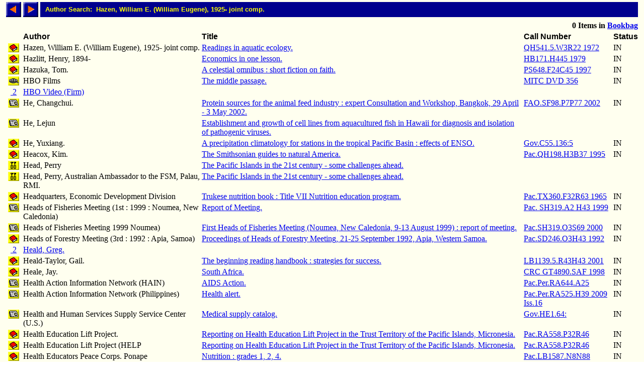

--- FILE ---
content_type: text/html; charset=ISO-8859-1
request_url: http://library.comfsm.fm/webopac/author?searchtext=Hazen%2C+William+E.+%28William+Eugene%29%2C+1925-+joint+comp.
body_size: 15111
content:
<html>
<head>
 <title>Author Hitlist</title>
<SCRIPT LANGUAGE="javascript" SRC="/webopac/wr/English/BOOKBAG.JS" TYPE="text/javascript"></SCRIPT>
<SCRIPT LANGUAGE="javascript" SRC="/webopac/wr/UILIB.JS" TYPE="text/javascript"></SCRIPT>
</head>
<body background="/webopac/wr/BACKGROUND.GIF" bgcolor="#FFFFFF" topmargin="0" ONLOAD="preloadImages();">
<basefont size="3" face="Arial,Helvetica">
<table border="0" cellpadding="0" cellspacing="4" width="100%">
 <tr>
<td><a href="/webopac/author?offset=-25&k1=1179642&searchtext=Hazen%2C+William+E.+%28William+Eugene%29%2C+1925-+joint+comp."><img name="prev1" src="/webopac/wr/PREV.GIF" alt="View previous page" width="30" height="30" border = "0"></a></td>
<td><a href="/webopac/author?offset=1&k1=3790977&searchtext=Hazen%2C+William+E.+%28William+Eugene%29%2C+1925-+joint+comp."><img name="next1" src="/webopac/wr/NEXT.GIF" alt="View next page" width="30" height="30" border = "0"></a></td>
  <td width="100%" HEIGHT="30" bgcolor="#00008E"><IMG SRC="/webopac/wr/SPACE.GIF" BORDER="0" WIDTH="10" HEIGHT="10"><font color="#FFFF00" size="2" face="Arial,Helvetica"><strong>Author Search: &nbsp;Hazen, William E. (William Eugene), 1925- joint comp.</strong></font></td>
 </tr>
</table>
<table border="0" cellpadding="0" cellspacing="4" width="100%">
 <tr>
  <td colspan="3"><font size="2"><strong></strong></font></td>
  <td align="right" colspan="2">
<STRONG><SCRIPT LANGUAGE="javascript" TYPE="text/javascript">
<!-- hide script from old browsers.
GetBookbagStatus("1")
// end of hide -->
</SCRIPT></STRONG>
  </td>
 </tr>
 <tr valign="bottom">
  <td width="30" nowrap>&nbsp;</td>
  <td><font color="#000000" face="Arial,Helvetica"><strong>Author</strong></font></td>
  <td><font face="Arial,Helvetica"><strong>Title</strong></font></td>
  <td><font face="Arial,Helvetica"><strong>Call&nbsp;Number</strong></font></td>
<TD><FONT FACE="Arial,Helvetica"><STRONG>Status</STRONG></FONT></TD>
 </tr>
 <tr valign=top>
  <td align="center">
    <a href="/webopac/titleinfo?k1=1179642&k2=71422">
    <img border="0" src="/webopac/wr/B2.GIF" alt="Book" width="22" height="18"></a>
  </td>
  <td>
Hazen, William E. (William Eugene), 1925- joint comp.
  </td>
  <td>
    <a href ="/webopac/titleinfo?k1=1179642&k2=71422">Readings in aquatic ecology.</a>
  </td>
  <td>
    <a href="/webopac/callnum?searchtext=QH541.5.W3R22+1972">QH541.5.W3R22 1972</a>
  </td>
<TD>
IN
</TD>
 </tr>
 <tr valign=top>
  <td align="center">
    <a href="/webopac/titleinfo?k1=1084131&k2=142903">
    <img border="0" src="/webopac/wr/B2.GIF" alt="Book" width="22" height="18"></a>
  </td>
  <td>
Hazlitt, Henry, 1894-
  </td>
  <td>
    <a href ="/webopac/titleinfo?k1=1084131&k2=142903">Economics in one lesson.</a>
  </td>
  <td>
    <a href="/webopac/callnum?searchtext=HB171.H445+1979">HB171.H445 1979</a>
  </td>
<TD>
IN
</TD>
 </tr>
 <tr valign=top>
  <td align="center">
    <a href="/webopac/titleinfo?k1=552115&k2=57890">
    <img border="0" src="/webopac/wr/B2.GIF" alt="Book" width="22" height="18"></a>
  </td>
  <td>
Hazuka, Tom.
  </td>
  <td>
    <a href ="/webopac/titleinfo?k1=552115&k2=57890">A celestial omnibus : short fiction on faith.</a>
  </td>
  <td>
    <a href="/webopac/callnum?searchtext=PS648.F24C45+1997">PS648.F24C45 1997</a>
  </td>
<TD>
IN
</TD>
 </tr>
 <tr valign=top>
  <td align="center">
    <a href="/webopac/titleinfo?k1=1559152&k2=188116">
    <img border="0" src="/webopac/wr/B4.GIF" alt="Video" width="22" height="18"></a>
  </td>
  <td>
HBO Films
  </td>
  <td>
    <a href ="/webopac/titleinfo?k1=1559152&k2=188116">The middle passage.</a>
  </td>
  <td>
    <a href="/webopac/callnum?searchtext=MITC+DVD+356">MITC DVD 356</a>
  </td>
<TD>
IN
</TD>
 </tr>
 <tr valign=top>
  <td align="center">
    <a href="/webopac/titlesby?k1=856556&searchtext=HBO+Video+%28Firm%29">&nbsp;2 </a>
  </td>
  <td>
    <a href="/webopac/titlesby?k1=856556&searchtext=HBO+Video+%28Firm%29">HBO Video (Firm)</a>
  </td>
  <td>
  </td>
  <td>
  </td>
<TD>
</TD>
 </tr>
 <tr valign=top>
  <td align="center">
    <a href="/webopac/titleinfo?k1=1044870&k2=139531">
    <img border="0" src="/webopac/wr/B13.GIF" alt="Serial" width="22" height="18"></a>
  </td>
  <td>
He, Changchui.
  </td>
  <td>
    <a href ="/webopac/titleinfo?k1=1044870&k2=139531">Protein sources for the animal feed industry : expert Consultation and Workshop, Bangkok, 29 April - 3 May 2002.</a>
  </td>
  <td>
    <a href="/webopac/callnum?searchtext=FAO.SF98.P7P77+2002">FAO.SF98.P7P77 2002</a>
  </td>
<TD>
IN
</TD>
 </tr>
 <tr valign=top>
  <td align="center">
    <a href="/webopac/titleinfo?k1=3369860&k2=431000">
    <img border="0" src="/webopac/wr/B13.GIF" alt="Serial" width="22" height="18"></a>
  </td>
  <td>
He, Lejun
  </td>
  <td>
    <a href ="/webopac/titleinfo?k1=3369860&k2=431000">Establishment and growth of cell lines from aquacultured fish in Hawaii for diagnosis and isolation of pathogenic viruses.</a>
  </td>
  <td>
    <a href="/webopac/callnum?searchtext="></a>
  </td>
<TD>

</TD>
 </tr>
 <tr valign=top>
  <td align="center">
    <a href="/webopac/titleinfo?k1=1151317&k2=145918">
    <img border="0" src="/webopac/wr/B2.GIF" alt="Book" width="22" height="18"></a>
  </td>
  <td>
He, Yuxiang.
  </td>
  <td>
    <a href ="/webopac/titleinfo?k1=1151317&k2=145918">A precipitation climatology for stations in the tropical Pacific Basin : effects of ENSO.</a>
  </td>
  <td>
    <a href="/webopac/callnum?searchtext=Gov.C55.136%3A5">Gov.C55.136:5</a>
  </td>
<TD>
IN
</TD>
 </tr>
 <tr valign=top>
  <td align="center">
    <a href="/webopac/titleinfo?k1=1124426&k2=144603">
    <img border="0" src="/webopac/wr/B2.GIF" alt="Book" width="22" height="18"></a>
  </td>
  <td>
Heacox, Kim.
  </td>
  <td>
    <a href ="/webopac/titleinfo?k1=1124426&k2=144603">The Smithsonian guides to natural America.</a>
  </td>
  <td>
    <a href="/webopac/callnum?searchtext=Pac.QH198.H3B37+1995">Pac.QH198.H3B37 1995</a>
  </td>
<TD>
IN
</TD>
 </tr>
 <tr valign=top>
  <td align="center">
    <a href="/webopac/titleinfo?k1=46148&k2=26725">
    <img border="0" src="/webopac/wr/B9.GIF" alt="Mixed" width="22" height="18"></a>
  </td>
  <td>
Head, Perry
  </td>
  <td>
    <a href ="/webopac/titleinfo?k1=46148&k2=26725">The Pacific Islands in the 21st century - some challenges ahead.</a>
  </td>
  <td>
    <a href="/webopac/callnum?searchtext="></a>
  </td>
<TD>

</TD>
 </tr>
 <tr valign=top>
  <td align="center">
    <a href="/webopac/titleinfo?k1=46149&k2=26725">
    <img border="0" src="/webopac/wr/B9.GIF" alt="Mixed" width="22" height="18"></a>
  </td>
  <td>
Head, Perry, Australian Ambassador to the FSM, Palau, RMI.
  </td>
  <td>
    <a href ="/webopac/titleinfo?k1=46149&k2=26725">The Pacific Islands in the 21st century - some challenges ahead.</a>
  </td>
  <td>
    <a href="/webopac/callnum?searchtext="></a>
  </td>
<TD>

</TD>
 </tr>
 <tr valign=top>
  <td align="center">
    <a href="/webopac/titleinfo?k1=1864828&k2=73994">
    <img border="0" src="/webopac/wr/B2.GIF" alt="Book" width="22" height="18"></a>
  </td>
  <td>
Headquarters, Economic Development Division
  </td>
  <td>
    <a href ="/webopac/titleinfo?k1=1864828&k2=73994">Trukese nutrition book : Title VII Nutrition education program.</a>
  </td>
  <td>
    <a href="/webopac/callnum?searchtext=Pac.TX360.F32R63+1965">Pac.TX360.F32R63 1965</a>
  </td>
<TD>
IN
</TD>
 </tr>
 <tr valign=top>
  <td align="center">
    <a href="/webopac/titleinfo?k1=553818&k2=58623">
    <img border="0" src="/webopac/wr/B13.GIF" alt="Serial" width="22" height="18"></a>
  </td>
  <td>
Heads of Fisheries Meeting (1st : 1999 : Noumea, New Caledonia)
  </td>
  <td>
    <a href ="/webopac/titleinfo?k1=553818&k2=58623">Report of Meeting.</a>
  </td>
  <td>
    <a href="/webopac/callnum?searchtext=Pac.+SH319.A2+H43+1999">Pac. SH319.A2 H43 1999</a>
  </td>
<TD>
IN
</TD>
 </tr>
 <tr valign=top>
  <td align="center">
    <a href="/webopac/titleinfo?k1=574384&k2=60070">
    <img border="0" src="/webopac/wr/B13.GIF" alt="Serial" width="22" height="18"></a>
  </td>
  <td>
Heads of Fisheries Meeting 1999 Noumea)
  </td>
  <td>
    <a href ="/webopac/titleinfo?k1=574384&k2=60070">First Heads of Fisheries Meeting (Noumea, New Caledonia, 9-13 August 1999) : report of meeting.</a>
  </td>
  <td>
    <a href="/webopac/callnum?searchtext=Pac.SH319.O3S69+2000">Pac.SH319.O3S69 2000</a>
  </td>
<TD>
IN
</TD>
 </tr>
 <tr valign=top>
  <td align="center">
    <a href="/webopac/titleinfo?k1=190079&k2=62667">
    <img border="0" src="/webopac/wr/B2.GIF" alt="Book" width="22" height="18"></a>
  </td>
  <td>
Heads of Forestry Meeting (3rd : 1992 : Apia, Samoa)
  </td>
  <td>
    <a href ="/webopac/titleinfo?k1=190079&k2=62667">Proceedings of Heads of Forestry Meeting, 21-25 September 1992, Apia, Western Samoa.</a>
  </td>
  <td>
    <a href="/webopac/callnum?searchtext=Pac.SD246.O3H43+1992">Pac.SD246.O3H43 1992</a>
  </td>
<TD>
IN
</TD>
 </tr>
 <tr valign=top>
  <td align="center">
    <a href="/webopac/titlesby?k1=3021216&searchtext=Heald%2C+Greg.">&nbsp;2 </a>
  </td>
  <td>
    <a href="/webopac/titlesby?k1=3021216&searchtext=Heald%2C+Greg.">Heald, Greg.</a>
  </td>
  <td>
  </td>
  <td>
  </td>
<TD>
</TD>
 </tr>
 <tr valign=top>
  <td align="center">
    <a href="/webopac/titleinfo?k1=886667&k2=134659">
    <img border="0" src="/webopac/wr/B2.GIF" alt="Book" width="22" height="18"></a>
  </td>
  <td>
Heald-Taylor, Gail.
  </td>
  <td>
    <a href ="/webopac/titleinfo?k1=886667&k2=134659">The beginning reading handbook : strategies for success.</a>
  </td>
  <td>
    <a href="/webopac/callnum?searchtext=LB1139.5.R43H43+2001">LB1139.5.R43H43 2001</a>
  </td>
<TD>
IN
</TD>
 </tr>
 <tr valign=top>
  <td align="center">
    <a href="/webopac/titleinfo?k1=906841&k2=70656">
    <img border="0" src="/webopac/wr/B2.GIF" alt="Book" width="22" height="18"></a>
  </td>
  <td>
Heale, Jay.
  </td>
  <td>
    <a href ="/webopac/titleinfo?k1=906841&k2=70656">South Africa.</a>
  </td>
  <td>
    <a href="/webopac/callnum?searchtext=CRC+GT4890.SAF+1998">CRC GT4890.SAF 1998</a>
  </td>
<TD>
IN
</TD>
 </tr>
 <tr valign=top>
  <td align="center">
    <a href="/webopac/titleinfo?k1=3054435&k2=145729">
    <img border="0" src="/webopac/wr/B13.GIF" alt="Serial" width="22" height="18"></a>
  </td>
  <td>
Health Action Information Network (HAIN)
  </td>
  <td>
    <a href ="/webopac/titleinfo?k1=3054435&k2=145729">AIDS Action.</a>
  </td>
  <td>
    <a href="/webopac/callnum?searchtext=Pac.Per.RA644.A25">Pac.Per.RA644.A25</a>
  </td>
<TD>
IN
</TD>
 </tr>
 <tr valign=top>
  <td align="center">
    <a href="/webopac/titleinfo?k1=1582259&k2=187845">
    <img border="0" src="/webopac/wr/B13.GIF" alt="Serial" width="22" height="18"></a>
  </td>
  <td>
Health Action Information Network (Philippines)
  </td>
  <td>
    <a href ="/webopac/titleinfo?k1=1582259&k2=187845">Health alert.</a>
  </td>
  <td>
    <a href="/webopac/callnum?searchtext=Pac.Per.RA525.H39+2009+Iss.16">Pac.Per.RA525.H39 2009 Iss.16</a>
  </td>
<TD>
IN
</TD>
 </tr>
 <tr valign=top>
  <td align="center">
    <a href="/webopac/titleinfo?k1=292132&k2=59151">
    <img border="0" src="/webopac/wr/B13.GIF" alt="Serial" width="22" height="18"></a>
  </td>
  <td>
Health and Human Services Supply Service Center (U.S.)
  </td>
  <td>
    <a href ="/webopac/titleinfo?k1=292132&k2=59151">Medical supply catalog.</a>
  </td>
  <td>
    <a href="/webopac/callnum?searchtext=Gov.HE1.64%3A">Gov.HE1.64:</a>
  </td>
<TD>
IN
</TD>
 </tr>
 <tr valign=top>
  <td align="center">
    <a href="/webopac/titleinfo?k1=3780116&k2=480569">
    <img border="0" src="/webopac/wr/B2.GIF" alt="Book" width="22" height="18"></a>
  </td>
  <td>
Health Education Lift Project.
  </td>
  <td>
    <a href ="/webopac/titleinfo?k1=3780116&k2=480569">Reporting on Health Education Lift Project in the Trust Territory of the Pacific Islands, Micronesia.</a>
  </td>
  <td>
    <a href="/webopac/callnum?searchtext=Pac.RA558.P32R46">Pac.RA558.P32R46</a>
  </td>
<TD>
IN
</TD>
 </tr>
 <tr valign=top>
  <td align="center">
    <a href="/webopac/titleinfo?k1=3780117&k2=480569">
    <img border="0" src="/webopac/wr/B2.GIF" alt="Book" width="22" height="18"></a>
  </td>
  <td>
Health Education Lift Project (HELP
  </td>
  <td>
    <a href ="/webopac/titleinfo?k1=3780117&k2=480569">Reporting on Health Education Lift Project in the Trust Territory of the Pacific Islands, Micronesia.</a>
  </td>
  <td>
    <a href="/webopac/callnum?searchtext=Pac.RA558.P32R46">Pac.RA558.P32R46</a>
  </td>
<TD>
IN
</TD>
 </tr>
 <tr valign=top>
  <td align="center">
    <a href="/webopac/titleinfo?k1=3018069&k2=384610">
    <img border="0" src="/webopac/wr/B2.GIF" alt="Book" width="22" height="18"></a>
  </td>
  <td>
Health Educators Peace Corps. Ponape
  </td>
  <td>
    <a href ="/webopac/titleinfo?k1=3018069&k2=384610">Nutrition : grades 1, 2, 4.</a>
  </td>
  <td>
    <a href="/webopac/callnum?searchtext=Pac.LB1587.N8N88">Pac.LB1587.N8N88</a>
  </td>
<TD>
IN
</TD>
 </tr>
 <tr valign=top>
  <td align="center">
    <a href="/webopac/titleinfo?k1=3790977&k2=58494">
    <img border="0" src="/webopac/wr/B13.GIF" alt="Serial" width="22" height="18"></a>
  </td>
  <td>
Health (Family Media, Inc.)
  </td>
  <td>
    <a href ="/webopac/titleinfo?k1=3790977&k2=58494">Health.</a>
  </td>
  <td>
    <a href="/webopac/callnum?searchtext=Per.RA773.H254">Per.RA773.H254</a>
  </td>
<TD>
IN
</TD>
 </tr>
<tr><td>&nbsp;</td></tr>
</table>

<table border="0" cellpadding="0" cellspacing="4" width="0">
 <tr>
<td><a href="/webopac/author?offset=-25&k1=1179642&searchtext=Hazen%2C+William+E.+%28William+Eugene%29%2C+1925-+joint+comp."><img name="prev2" src="/webopac/wr/PREV.GIF" alt="View previous page" width="30" height="30" border = "0"></a></td>
<td><a href="/webopac/author?offset=1&k1=3790977&searchtext=Hazen%2C+William+E.+%28William+Eugene%29%2C+1925-+joint+comp."><img name="next2" src="/webopac/wr/NEXT.GIF" alt="View next page" width="30" height="30" border = "0"></a></td>
 </tr>
</table>
<br>
<table summary="" border="0" cellpadding="0" cellspacing="0" width="100%">
 <tr><td width="100%"><img src="/webopac/wr/BAR.GIF" width="100%" height="3" alt=""></td></tr>
</table>

<table summary="" border="0" cellpadding="0" cellspacing="0" width="100%">
 <tr><td align="left" width="50%"><address><font color="#000000" size="2" face="Arial,Helvetica">

 </font></address></td>
 <td width="100%" align="right"><address><font color="#000000" size="2" face="Arial,Helvetica">
&copy;2003 Follett Software Company</font></address></td>
 </tr>
</table>

</body></html>
